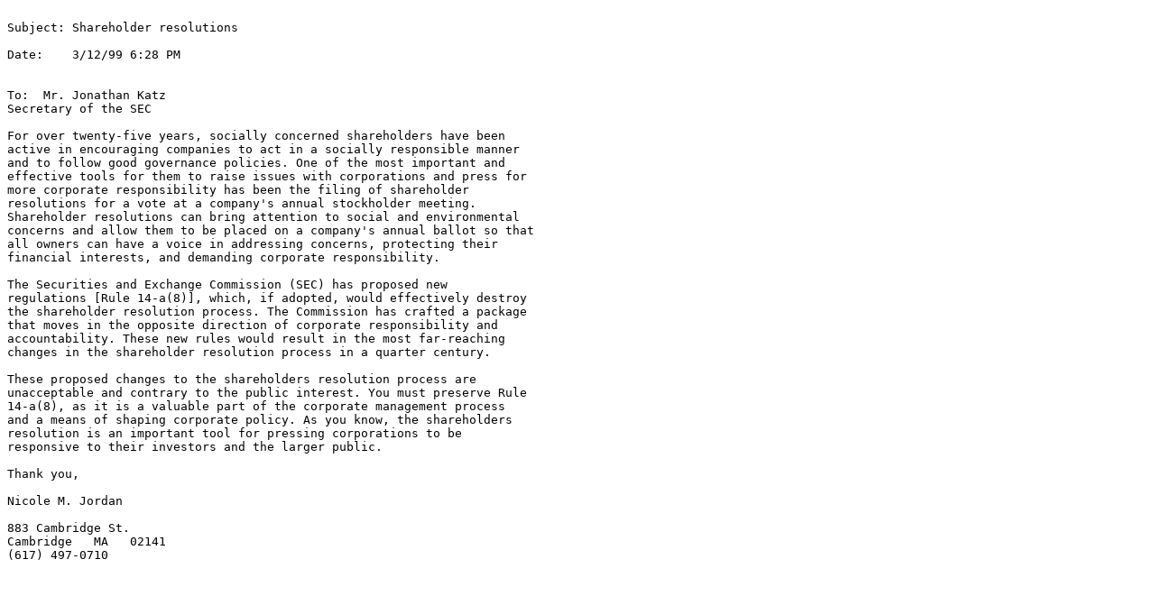

--- FILE ---
content_type: text/plain
request_url: https://www.sec.gov/files/rules/proposed/s72597/jordan2.txt
body_size: 642
content:

Subject: Shareholder resolutions
 
Date:    3/12/99 6:28 PM
     
     
To:  Mr. Jonathan Katz
Secretary of the SEC
     
For over twenty-five years, socially concerned shareholders have been 
active in encouraging companies to act in a socially responsible manner 
and to follow good governance policies. One of the most important and 
effective tools for them to raise issues with corporations and press for 
more corporate responsibility has been the filing of shareholder 
resolutions for a vote at a company's annual stockholder meeting. 
Shareholder resolutions can bring attention to social and environmental 
concerns and allow them to be placed on a company's annual ballot so that 
all owners can have a voice in addressing concerns, protecting their 
financial interests, and demanding corporate responsibility.
     
The Securities and Exchange Commission (SEC) has proposed new 
regulations [Rule 14-a(8)], which, if adopted, would effectively destroy 
the shareholder resolution process. The Commission has crafted a package 
that moves in the opposite direction of corporate responsibility and 
accountability. These new rules would result in the most far-reaching 
changes in the shareholder resolution process in a quarter century. 
     
These proposed changes to the shareholders resolution process are 
unacceptable and contrary to the public interest. You must preserve Rule 
14-a(8), as it is a valuable part of the corporate management process 
and a means of shaping corporate policy. As you know, the shareholders 
resolution is an important tool for pressing corporations to be 
responsive to their investors and the larger public. 
     
Thank you,
     
Nicole M. Jordan
     
883 Cambridge St.
Cambridge   MA   02141
(617) 497-0710

